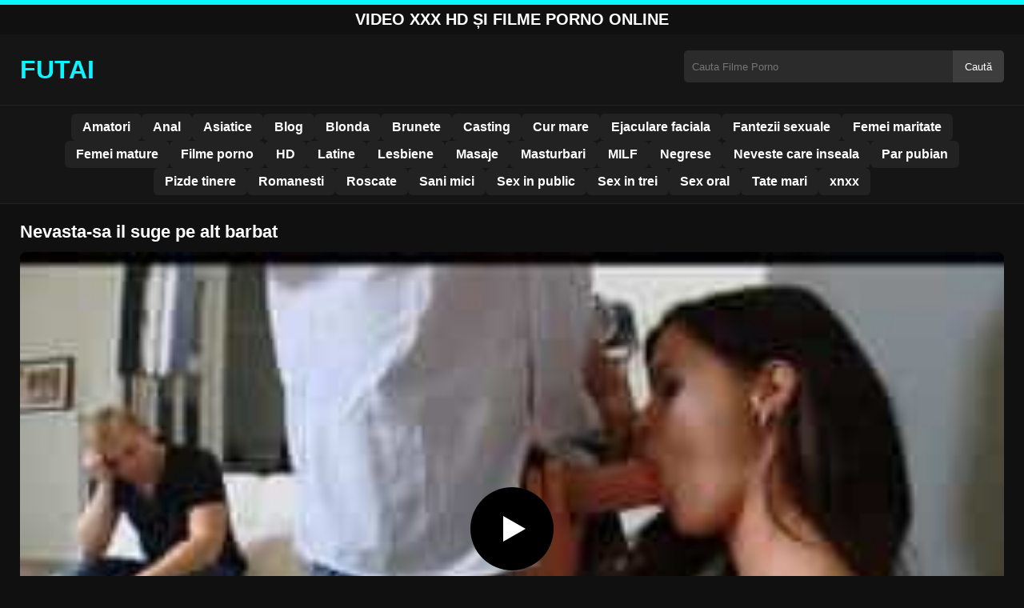

--- FILE ---
content_type: text/html; charset=UTF-8
request_url: https://futai.live/nevasta-sa-il-suge-pe-alt-barbat/
body_size: 8681
content:
<!DOCTYPE html><html lang="ro"><head><meta charset="utf-8"> <meta name="viewport" content="width=device-width, initial-scale=1"><meta name="rating" content="RTA-5042-1996-1400-1577-RTA"> <meta name="rating" content="adult"><title>Nevasta-sa il suge pe alt barbat</title> <meta name="description" content="Nevasta-sa il suge pe alt barbat"> <meta name="robots" content="index, follow"><meta property="og:title" content="Nevasta-sa il suge pe alt barbat"> <meta property="og:description" content="Nevasta-sa il suge pe alt barbat"> <meta property="og:type" content="video.other"> <meta property="og:image" content="https://futai.live/wp-content/uploads/2020/07/gratis-xxx-9.jpg"> <meta property="og:url" content="https://futai.live/nevasta-sa-il-suge-pe-alt-barbat/"> <meta property="og:site_name" content="Futai Live – Filme Porno Gratis și Video XXX HD"> <link rel="preload" as="image" href="https://futai.live/wp-content/uploads/2020/07/gratis-xxx-9.jpg" fetchpriority="high"> <link rel="icon" href="https://futai.live/wp-content/uploads/2020/08/icon-256x256-1.jpg"><meta name='robots' content='max-image-preview:large'/><style>img:is([sizes=auto i],[sizes^="auto," i]){contain-intrinsic-size:3000px 1500px}</style><style id='classic-theme-styles-inline-css' type='text/css'>/*! This file is auto-generated */:0.wp-block-button__link{color:#fff;background-color:#32373c;border-radius:9999px;box-shadow:none;text-decoration:none;padding:calc(.667em + 2px) calc(1.333em + 2px);font-size:1.125em}.wp-block-file__button{background:#32373c;color:#fff;text-decoration:none}</style><style id='global-styles-inline-css' type='text/css'>:root{--wp--preset--aspect-ratio--square:1;--wp--preset--aspect-ratio--4-3:4/3;--wp--preset--aspect-ratio--3-4:3/4;--wp--preset--aspect-ratio--3-2:3/2;--wp--preset--aspect-ratio--2-3:2/3;--wp--preset--aspect-ratio--16-9:16/9;--wp--preset--aspect-ratio--9-16:9/16;--wp--preset--color--black:#000;--wp--preset--color--cyan-bluish-gray:#abb8c3;--wp--preset--color--white:#fff;--wp--preset--color--pale-pink:#f78da7;--wp--preset--color--vivid-red:#cf2e2e;--wp--preset--color--luminous-vivid-orange:#ff6900;--wp--preset--color--luminous-vivid-amber:#fcb900;--wp--preset--color--light-green-cyan:#7bdcb5;--wp--preset--color--vivid-green-cyan:#00d084;--wp--preset--color--pale-cyan-blue:#8ed1fc;--wp--preset--color--vivid-cyan-blue:#0693e3;--wp--preset--color--vivid-purple:#9b51e0;--wp--preset--gradient--vivid-cyan-blue-to-vivid-purple:linear-gradient(135deg,rgba(6,147,227,1) 0,rgb(155,81,224) 100%);--wp--preset--gradient--light-green-cyan-to-vivid-green-cyan:linear-gradient(135deg,rgb(122,220,180) 0,rgb(0,208,130) 100%);--wp--preset--gradient--luminous-vivid-amber-to-luminous-vivid-orange:linear-gradient(135deg,rgba(252,185,0,1) 0,rgba(255,105,0,1) 100%);--wp--preset--gradient--luminous-vivid-orange-to-vivid-red:linear-gradient(135deg,rgba(255,105,0,1) 0,rgb(207,46,46) 100%);--wp--preset--gradient--very-light-gray-to-cyan-bluish-gray:linear-gradient(135deg,rgb(238,238,238) 0,rgb(169,184,195) 100%);--wp--preset--gradient--cool-to-warm-spectrum:linear-gradient(135deg,rgb(74,234,220) 0,rgb(151,120,209) 20%,rgb(207,42,186) 40%,rgb(238,44,130) 60%,rgb(251,105,98) 80%,rgb(254,248,76) 100%);--wp--preset--gradient--blush-light-purple:linear-gradient(135deg,rgb(255,206,236) 0,rgb(152,150,240) 100%);--wp--preset--gradient--blush-bordeaux:linear-gradient(135deg,rgb(254,205,165) 0,rgb(254,45,45) 50%,rgb(107,0,62) 100%);--wp--preset--gradient--luminous-dusk:linear-gradient(135deg,rgb(255,203,112) 0,rgb(199,81,192) 50%,rgb(65,88,208) 100%);--wp--preset--gradient--pale-ocean:linear-gradient(135deg,rgb(255,245,203) 0,rgb(182,227,212) 50%,rgb(51,167,181) 100%);--wp--preset--gradient--electric-grass:linear-gradient(135deg,rgb(202,248,128) 0,rgb(113,206,126) 100%);--wp--preset--gradient--midnight:linear-gradient(135deg,rgb(2,3,129) 0,rgb(40,116,252) 100%);--wp--preset--font-size--small:13px;--wp--preset--font-size--medium:20px;--wp--preset--font-size--large:36px;--wp--preset--font-size--x-large:42px;--wp--preset--spacing--20:.44rem;--wp--preset--spacing--30:.67rem;--wp--preset--spacing--40:1rem;--wp--preset--spacing--50:1.5rem;--wp--preset--spacing--60:2.25rem;--wp--preset--spacing--70:3.38rem;--wp--preset--spacing--80:5.06rem;--wp--preset--shadow--natural:6px 6px 9px rgba(0,0,0,.2);--wp--preset--shadow--deep:12px 12px 50px rgba(0,0,0,.4);--wp--preset--shadow--sharp:6px 6px 0 rgba(0,0,0,.2);--wp--preset--shadow--outlined:6px 6px 0 -3px rgba(255,255,255,1),6px 6px rgba(0,0,0,1);--wp--preset--shadow--crisp:6px 6px 0 rgba(0,0,0,1)}:where(.is-layout-flex){gap:.5em}:where(.is-layout-grid){gap:.5em}body .is-layout-flex{display:flex}.is-layout-flex{flex-wrap:wrap;align-items:center}.is-layout-flex>:is(*,div){margin:0}body .is-layout-grid{display:grid}.is-layout-grid>:is(*,div){margin:0}:where(.wp-block-columns.is-layout-flex){gap:2em}:where(.wp-block-columns.is-layout-grid){gap:2em}:where(.wp-block-post-template.is-layout-flex){gap:1.25em}:where(.wp-block-post-template.is-layout-grid){gap:1.25em}.has-black-color{color:var(--wp--preset--color--black)!important}.has-cyan-bluish-gray-color{color:var(--wp--preset--color--cyan-bluish-gray)!important}.has-white-color{color:var(--wp--preset--color--white)!important}.has-pale-pink-color{color:var(--wp--preset--color--pale-pink)!important}.has-vivid-red-color{color:var(--wp--preset--color--vivid-red)!important}.has-luminous-vivid-orange-color{color:var(--wp--preset--color--luminous-vivid-orange)!important}.has-luminous-vivid-amber-color{color:var(--wp--preset--color--luminous-vivid-amber)!important}.has-light-green-cyan-color{color:var(--wp--preset--color--light-green-cyan)!important}.has-vivid-green-cyan-color{color:var(--wp--preset--color--vivid-green-cyan)!important}.has-pale-cyan-blue-color{color:var(--wp--preset--color--pale-cyan-blue)!important}.has-vivid-cyan-blue-color{color:var(--wp--preset--color--vivid-cyan-blue)!important}.has-vivid-purple-color{color:var(--wp--preset--color--vivid-purple)!important}.has-black-background-color{background-color:var(--wp--preset--color--black)!important}.has-cyan-bluish-gray-background-color{background-color:var(--wp--preset--color--cyan-bluish-gray)!important}.has-white-background-color{background-color:var(--wp--preset--color--white)!important}.has-pale-pink-background-color{background-color:var(--wp--preset--color--pale-pink)!important}.has-vivid-red-background-color{background-color:var(--wp--preset--color--vivid-red)!important}.has-luminous-vivid-orange-background-color{background-color:var(--wp--preset--color--luminous-vivid-orange)!important}.has-luminous-vivid-amber-background-color{background-color:var(--wp--preset--color--luminous-vivid-amber)!important}.has-light-green-cyan-background-color{background-color:var(--wp--preset--color--light-green-cyan)!important}.has-vivid-green-cyan-background-color{background-color:var(--wp--preset--color--vivid-green-cyan)!important}.has-pale-cyan-blue-background-color{background-color:var(--wp--preset--color--pale-cyan-blue)!important}.has-vivid-cyan-blue-background-color{background-color:var(--wp--preset--color--vivid-cyan-blue)!important}.has-vivid-purple-background-color{background-color:var(--wp--preset--color--vivid-purple)!important}.has-black-border-color{border-color:var(--wp--preset--color--black)!important}.has-cyan-bluish-gray-border-color{border-color:var(--wp--preset--color--cyan-bluish-gray)!important}.has-white-border-color{border-color:var(--wp--preset--color--white)!important}.has-pale-pink-border-color{border-color:var(--wp--preset--color--pale-pink)!important}.has-vivid-red-border-color{border-color:var(--wp--preset--color--vivid-red)!important}.has-luminous-vivid-orange-border-color{border-color:var(--wp--preset--color--luminous-vivid-orange)!important}.has-luminous-vivid-amber-border-color{border-color:var(--wp--preset--color--luminous-vivid-amber)!important}.has-light-green-cyan-border-color{border-color:var(--wp--preset--color--light-green-cyan)!important}.has-vivid-green-cyan-border-color{border-color:var(--wp--preset--color--vivid-green-cyan)!important}.has-pale-cyan-blue-border-color{border-color:var(--wp--preset--color--pale-cyan-blue)!important}.has-vivid-cyan-blue-border-color{border-color:var(--wp--preset--color--vivid-cyan-blue)!important}.has-vivid-purple-border-color{border-color:var(--wp--preset--color--vivid-purple)!important}.has-vivid-cyan-blue-to-vivid-purple-gradient-background{background:var(--wp--preset--gradient--vivid-cyan-blue-to-vivid-purple)!important}.has-light-green-cyan-to-vivid-green-cyan-gradient-background{background:var(--wp--preset--gradient--light-green-cyan-to-vivid-green-cyan)!important}.has-luminous-vivid-amber-to-luminous-vivid-orange-gradient-background{background:var(--wp--preset--gradient--luminous-vivid-amber-to-luminous-vivid-orange)!important}.has-luminous-vivid-orange-to-vivid-red-gradient-background{background:var(--wp--preset--gradient--luminous-vivid-orange-to-vivid-red)!important}.has-very-light-gray-to-cyan-bluish-gray-gradient-background{background:var(--wp--preset--gradient--very-light-gray-to-cyan-bluish-gray)!important}.has-cool-to-warm-spectrum-gradient-background{background:var(--wp--preset--gradient--cool-to-warm-spectrum)!important}.has-blush-light-purple-gradient-background{background:var(--wp--preset--gradient--blush-light-purple)!important}.has-blush-bordeaux-gradient-background{background:var(--wp--preset--gradient--blush-bordeaux)!important}.has-luminous-dusk-gradient-background{background:var(--wp--preset--gradient--luminous-dusk)!important}.has-pale-ocean-gradient-background{background:var(--wp--preset--gradient--pale-ocean)!important}.has-electric-grass-gradient-background{background:var(--wp--preset--gradient--electric-grass)!important}.has-midnight-gradient-background{background:var(--wp--preset--gradient--midnight)!important}.has-small-font-size{font-size:var(--wp--preset--font-size--small)!important}.has-medium-font-size{font-size:var(--wp--preset--font-size--medium)!important}.has-large-font-size{font-size:var(--wp--preset--font-size--large)!important}.has-x-large-font-size{font-size:var(--wp--preset--font-size--x-large)!important}:where(.wp-block-post-template.is-layout-flex){gap:1.25em}:where(.wp-block-post-template.is-layout-grid){gap:1.25em}:where(.wp-block-columns.is-layout-flex){gap:2em}:where(.wp-block-columns.is-layout-grid){gap:2em}:root :where(.wp-block-pullquote){font-size:1.5em;line-height:1.6}</style><link rel="canonical" href="https://futai.live/nevasta-sa-il-suge-pe-alt-barbat/"/><link rel='shortlink' href='https://futai.live/?p=2045'/><link rel="icon" href="https://futai.live/wp-content/uploads/2020/08/icon-256x256-1-150x150.jpg" sizes="32x32"/><link rel="icon" href="https://futai.live/wp-content/uploads/2020/08/icon-256x256-1.jpg" sizes="192x192"/><link rel="apple-touch-icon" href="https://futai.live/wp-content/uploads/2020/08/icon-256x256-1.jpg"/><meta name="msapplication-TileImage" content="https://futai.live/wp-content/uploads/2020/08/icon-256x256-1.jpg"/><style>:root{--primary-bg:#101010;--secondary-bg:#151515;--tertiary-bg:#1b1b1b;--quaternary-bg:#111;--card-bg:#1e1e1e;--input-bg:#2b2b2b;--button-bg:#3d3d3d;--element-bg:#222;--text-primary:#fff;--text-secondary:#ededed;--text-muted:#f0f0f0;--text-gray:#ccc;--accent-primary:#09f5ff;--accent-hover:#fa2828;--border-primary:#333;--border-secondary:#202020;--border-tertiary:#444;--font-family:-apple-system,BlinkMacSystemFont,Segoe UI,Roboto,Oxygen,Ubuntu,Cantarell,Fira Sans,Droid Sans,Helvetica Neue,sans-serif}body{font-family:var(--font-family);background:var(--primary-bg);color:var(--text-primary);margin:0;padding:0;overflow-x:hidden}input,textarea,select,option,button{font-family:var(--font-family);outline:none}a{color:var(--accent-primary);text-decoration:none}a:hover{color:var(--text-primary)}.container{width:100%;max-width:1250px;margin:0 auto;padding:10px;box-sizing:border-box}#header{background:var(--secondary-bg);padding:0;position:relative}.logo{float:left;width:270px}.logo svg{width:100%;height:auto}.cautare{float:right;max-width:100%;width:400px;margin-top:10px;position:relative;box-sizing:border-box}.cautare input[type=text]{width:100%;height:40px;background:var(--input-bg);border:none;color:var(--text-primary);padding-left:10px;border-radius:5px;box-sizing:border-box}.cautare input[type=submit]{position:absolute;right:0;top:0;height:40px;background:var(--button-bg);color:var(--text-primary);border:none;padding:0 15px;border-radius:0 5px 5px 0;cursor:pointer}.cautare input[type=submit]:hover{background:var(--accent-primary);color:var(--element-bg)}.mobile_btn{display:none;position:absolute;right:15px;top:15px;font-size:26px;cursor:pointer;color:var(--text-primary)}.meniu{background:var(--secondary-bg);border-top:1px solid var(--border-secondary);border-bottom:1px solid var(--border-secondary);display:block}.meniu ul{display:flex;flex-wrap:wrap;justify-content:center;list-style:none;padding:0;margin:0;gap:8px}.meniu ul li{margin:0}.meniu ul li a{display:block;padding:8px 14px;border-radius:6px;background:var(--element-bg);color:var(--text-primary);font-weight:bold;transition:background .2s}.meniu ul li a:hover{background:var(--accent-primary);color:var(--element-bg)}.clear{clear:both}@media (max-width:910px){.logo{float:none;text-align:center;margin-bottom:10px}.cautare{float:none;width:100%;margin-top:10px}.mobile_btn{display:block}.meniu{display:none}.meniu.open{display:block}}.lista_filme ul{display:grid;grid-template-columns:repeat(auto-fit,minmax(calc(33.33% - 15px),1fr));gap:15px;justify-content:center;padding:0;list-style:none}.lista_filme ul li{background:var(--tertiary-bg);border:1px solid var(--border-primary);border-radius:8px;transition:transform .2s;overflow:hidden}.lista_filme ul li:hover{transform:translateY(-5px);border-color:var(--accent-primary)}.lista_filme ul li .thumb img{width:100%;height:auto;display:block}.lista_filme ul li .titlu h3{display:block;display:-webkit-box;padding:10px;font-size:16px;font-weight:bold;color:var(--accent-primary);text-align:center;height:37px;overflow:hidden;-webkit-line-clamp:2;-webkit-box-orient:vertical;text-overflow:ellipsis;overflow:hidden}@media (max-width:768px){.lista_filme ul{grid-template-columns:repeat(auto-fit,minmax(50%,1fr))}}.player{width:100%;aspect-ratio:16/9;position:relative;background:#000;border-radius:8px;overflow:hidden}.player video{width:100%;height:100%;display:block;object-fit:cover}#video-play{position:absolute;top:50%;left:50%;transform:translate(-50%,-50%);width:80px;height:80px;background:rgba(0,0,0,.5);border-radius:50%;cursor:pointer;display:flex;justify-content:center;align-items:center}#video-play::before{content:'';display:inline-block;width:0;height:0;border-left:20px solid white;border-top:12px solid transparent;border-bottom:12px solid transparent}.playing #video-play{display:none}.info_film{background:var(--quaternary-bg);margin-top:20px;padding:15px;border-radius:8px;color:var(--text-primary);font-size:14px;line-height:1.6}.info_film .row{display:flex;justify-content:space-between;flex-wrap:wrap;border-bottom:1px solid var(--border-primary);padding:8px 0}.info_film .row .stanga{flex:1 1 50%;color:var(--accent-primary)}.info_film .row .dreapta{flex:1 1 50%;text-align:right;color:var(--accent-primary)}@media (max-width:768px){.info_film .row{flex-direction:column;text-align:left}.info_film .row .dreapta{text-align:left;margin-top:5px}}.page-numbers,.wp-pagenavi a,.wp-pagenavi span{display:inline-block;padding:8px 14px;margin:5px 3px;background:var(--element-bg);color:var(--text-primary);border:1px solid var(--border-tertiary);border-radius:6px;text-decoration:none;font-weight:bold;transition:all .2s}.page-numbers:hover,.wp-pagenavi a:hover{background:var(--accent-primary);border-color:var(--accent-primary);color:var(--element-bg)}.wp-pagenavi .current{background:var(--accent-primary);border-color:var(--accent-primary);color:var(--element-bg)}.top{text-align:center;margin:0;position:relative}.top::before{content:"";display:block;height:6px;width:100%;background:var(--accent-primary)}.top h1,.top b{display:block;font-size:20px;font-weight:bold;color:var(--text-primary);text-transform:uppercase;margin:0;padding:7px 0}.links{text-align:center;margin-top:10px}.links ul{list-style:none;margin:0;padding:0}.links li{display:inline-block;margin:0 5px}.links a{display:inline-block;padding:8px 12px;color:var(--accent-primary);font-weight:bold;text-decoration:none;font-size:14px}.links a:hover{color:var(--text-primary);text-decoration:underline}.copy{text-align:center;color:var(--text-gray);font-size:14px;margin:10px 0;padding:10px 0}@media (max-width:768px){.links li{display:block;margin:5px 0}}.categories{display:flex;flex-wrap:nowrap;overflow-x:scroll;padding:5px 0 10px;scrollbar-width:none;margin:15px 0 -10px 0;position:relative}.categories::-webkit-scrollbar{display:none}.categories a{color:var(--text-primary);background:var(--element-bg);margin:0 10px 0 0;white-space:nowrap;height:30px;line-height:30px;font-weight:500;border-radius:6px;transition:background .2s}.categories a:hover{background:var(--accent-primary);color:var(--element-bg)}.categories a h2{display:block;margin:0;padding:0 10px;font-size:15px}.categories a h2:before{content:"\25B6\00A0"}@media (max-width:918px){.categories{scrollbar-width:thin;scrollbar-color:#666 #161616}}.global-title{font-size:22px;line-height:1.4;margin:10px 0;font-weight:600}.show_list{display:flex;flex-wrap:wrap;gap:10px;padding:10px 0;margin:20px 0;list-style:none;min-height:40px;opacity:0;animation:fadeInList .3s ease-in-out forwards}@keyframes fadeInList{to{opacity:1}}.show_list li{flex:0 0 auto}.show_list li a{display:inline-block;background:var(--card-bg);color:var(--text-primary);padding:6px 12px;border-radius:6px;font-size:14px;white-space:nowrap;border:1px solid var(--border-secondary);transition:background .2s ease,color .2s ease,transform .2s ease}.show_list li a:hover{background:var(--accent-primary);color:var(--element-bg);transform:translateY(-2px)}</style></head><body class="dark-theme"><div class="top"><b>Video XXX HD și Filme Porno Online</b></div><header id="header"><div class="container"><div class="logo"><a href="https://futai.live" title="FUTAI - Filme Porno, Sex și Video XXX Online"><svg viewBox="0 0 210 50" xmlns="http://www.w3.org/2000/svg"><text x="0" y="35" font-size="25" fill="#09f5ff" font-weight="bold">FUTAI</text></svg></a></div><div class="cautare"><form action="https://futai.live/" method="get"><input type="text" name="s" placeholder="Cauta Filme Porno"><input type="submit" value="Caută"></form></div><div class="mobile_btn" onclick="document.getElementById('menu').classList.toggle('open')">☰</div><div class="clear"></div></div><nav id="menu" class="meniu"><div class="container"><ul><li><a href="https://futai.live/category/amatori/">Amatori</a></li><li><a href="https://futai.live/category/anal/">Anal</a></li><li><a href="https://futai.live/category/asiatice/">Asiatice</a></li><li><a href="https://futai.live/category/blog/">Blog</a></li><li><a href="https://futai.live/category/blonda/">Blonda</a></li><li><a href="https://futai.live/category/brunete/">Brunete</a></li><li><a href="https://futai.live/category/casting/">Casting</a></li><li><a href="https://futai.live/category/cur-mare/">Cur mare</a></li><li><a href="https://futai.live/category/ejaculare-faciala/">Ejaculare faciala</a></li><li><a href="https://futai.live/category/fantezii-sexuale/">Fantezii sexuale</a></li><li><a href="https://futai.live/category/femei-maritate/">Femei maritate</a></li><li><a href="https://futai.live/category/femei-mature/">Femei mature</a></li><li><a href="https://futai.live/category/filme-porno/">Filme porno</a></li><li><a href="https://futai.live/category/hd/">HD</a></li><li><a href="https://futai.live/category/latine/">Latine</a></li><li><a href="https://futai.live/category/lesbiene/">Lesbiene</a></li><li><a href="https://futai.live/category/masaje/">Masaje</a></li><li><a href="https://futai.live/category/masturbari/">Masturbari</a></li><li><a href="https://futai.live/category/milf/">MILF</a></li><li><a href="https://futai.live/category/negrese/">Negrese</a></li><li><a href="https://futai.live/category/neveste-care-inseala/">Neveste care inseala</a></li><li><a href="https://futai.live/category/par-pubian/">Par pubian</a></li><li><a href="https://futai.live/category/pizde-tinere/">Pizde tinere</a></li><li><a href="https://futai.live/category/romanesti/">Romanesti</a></li><li><a href="https://futai.live/category/roscate/">Roscate</a></li><li><a href="https://futai.live/category/sani-mici/">Sani mici</a></li><li><a href="https://futai.live/category/sex-in-public/">Sex in public</a></li><li><a href="https://futai.live/category/sex-in-trei/">Sex in trei</a></li><li><a href="https://futai.live/category/sex-oral/">Sex oral</a></li><li><a href="https://futai.live/category/tate-mari/">Tate mari</a></li><li><a href="https://futai.live/category/xnxx/">xnxx</a></li></ul></div></nav></header><div id="content_film"> <div class="container"><script type="application/ld+json">{"@context":"https://schema.org","@type":"VideoObject","name":"Nevasta-sa il suge pe alt barbat","description":"Nevasta-sa il suge pe alt barbat","thumbnailUrl":"https://futai.live/wp-content/uploads/2020/07/gratis-xxx-9.jpg","uploadDate":"2020-07-17T12:38:23+00:00","contentUrl":"https://futai.live/videolink/2045.m3u8","embedUrl":"","duration":"PT4M43S","interactionCount":"2345","publisher":{"@type":"Organization","name":"Futai Live – Filme Porno Gratis și Video XXX HD","logo":{"@type":"ImageObject","url":"https://futai.live/wp-content/uploads/2020/08/icon-256x256-1.jpg"}}}</script><h1 class="global-title">Nevasta-sa il suge pe alt barbat</h1><div class="player" id="player"><video id="videoplayer" preload="none" poster="https://futai.live/wp-content/uploads/2020/07/gratis-xxx-9.jpg" controls playsinline><source src="https://futai.live/videolink/2045.m3u8" type="application/vnd.apple.mpegurl"></video><div id="video-play"></div></div><style>.player{width:100%;height:auto;position:relative;background:#000}.player video{width:100%!important;height:auto!important;background:#000}#video-play{position:absolute;top:50%;left:50%;transform:translate(-50%,-50%);width:6.5em;height:6.5em;background-color:#000;border-radius:50%;display:flex;justify-content:center;align-items:center;cursor:pointer;border:none;transition:opacity .3s}#video-play::before{content:'';display:inline-block;width:0;height:0;font-size:40px;margin-left:5px;border-left:.7em solid white;border-top:.4em solid transparent;border-bottom:.4em solid transparent}.playing #video-play{display:none}</style><script src="https://cdn.jsdelivr.net/npm/hls.js@1.4.0"></script><script>document.addEventListener("DOMContentLoaded",function(){const video=document.getElementById('videoplayer');const playButton=document.getElementById('video-play');const videoContainer=document.getElementById('player');const videoSourceUrl="https://futai.live/videolink/2045.m3u8";playButton.addEventListener('click',function(){videoContainer.classList.add('playing');if(!video.src){if(Hls.isSupported()){const hls=new Hls();hls.loadSource(videoSourceUrl);hls.attachMedia(video)}else if(video.canPlayType('application/vnd.apple.mpegurl')){video.src=videoSourceUrl}}video.play()});video.addEventListener('play',function(){videoContainer.classList.add('playing')})});</script><div class="categories"><a href="https://futai.live/category/neveste-care-inseala/" title="Neveste care inseala"><h2>Neveste care inseala</h2></a> <a href="https://futai.live/category/sex-oral/" title="Sex oral"><h2>Sex oral</h2></a></div><div class="row"><div class="stanga"><p>Nevasta-sa il suge pe alt barbat</p></div><div class="dreapta"></div><div class="clear"></div></div><div style="text-align:center;margin:20px 0;"> <a href="https://futai.live/add.php" target="_blank" rel="nofollow sponsored noopener noreferrer" title="Mergi la ofertă"><img src="https://futai.live/wp-content/uploads/2025/08/pnngggg.jpg" alt="ads" style="max-width:100%;height:auto;border-radius:8px;"/></a></div><b class="global-title">Filme porno gratis asemanatoare</b><div class="lista_filme"><ul><li><div class="thumb"><a href="https://futai.live/dansatoare-la-bara-pe-care-o-viziteaza-pula-lunga-de-negru/" title="Dansatoare la bara pe care o viziteaza pula lunga de negru"><img width="240" height="130" src="https://futai.live/wp-content/uploads/2025/02/15c52f40b362d675398a5c3076fb77aa.jpg" alt="Dansatoare la bara pe care o viziteaza pula lunga de negru" fetchpriority="high"></a></div><div class="titlu"><a href="https://futai.live/dansatoare-la-bara-pe-care-o-viziteaza-pula-lunga-de-negru/" title="Dansatoare la bara pe care o viziteaza pula lunga de negru"><h3>Dansatoare la bara pe care o viziteaza pula lunga de negru</h3></a></div></li><li><div class="thumb"><a href="https://futai.live/vedete-care-se-fut-si-uimesc-tot-poporul/" title="Vedete care se fut si uimesc tot poporul"><img width="240" height="130" src="https://futai.live/wp-content/uploads/2025/08/ded40770968e16269be9a15fd14bf444.jpg" alt="Vedete care se fut si uimesc tot poporul" loading="lazy"></a></div><div class="titlu"><a href="https://futai.live/vedete-care-se-fut-si-uimesc-tot-poporul/" title="Vedete care se fut si uimesc tot poporul"><h3>Vedete care se fut si uimesc tot poporul</h3></a></div></li><li><div class="thumb"><a href="https://futai.live/pula-care-sta-teapana-in-fata-a-trei-fete-tinere-care-sunt-fara-haine/" title="Pula care sta teapana in fata a trei fete tinere care sunt fara haine"><img width="240" height="130" src="https://futai.live/wp-content/uploads/2025/03/6a8f4c761f0948cd8132ed08a62bbb3e.jpg" alt="Pula care sta teapana in fata a trei fete tinere care sunt fara haine" loading="lazy"></a></div><div class="titlu"><a href="https://futai.live/pula-care-sta-teapana-in-fata-a-trei-fete-tinere-care-sunt-fara-haine/" title="Pula care sta teapana in fata a trei fete tinere care sunt fara haine"><h3>Pula care sta teapana in fata a trei fete tinere care sunt fara haine</h3></a></div></li><li><div class="thumb"><a href="https://futai.live/fete-15-care-p-doare-pizda-cand-intalnesc-baieti-grosi/" title="Fete 15 care p doare pizda cand intalnesc baieti grosi"><img width="240" height="130" src="https://futai.live/wp-content/uploads/2025/03/468700fd1cd68a447f68e7ac8a8ed859.jpg" alt="Fete 15 care p doare pizda cand intalnesc baieti grosi" loading="lazy"></a></div><div class="titlu"><a href="https://futai.live/fete-15-care-p-doare-pizda-cand-intalnesc-baieti-grosi/" title="Fete 15 care p doare pizda cand intalnesc baieti grosi"><h3>Fete 15 care p doare pizda cand intalnesc baieti grosi</h3></a></div></li><li><div class="thumb"><a href="https://futai.live/tipa-de-19-ani-care-isi-pune-pizda-pe-masina-de-spalat-iar-el-o-fute-imediat/" title="Tipa de 19 ani care isi pune pizda pe masina de spalat iar el o fute imediat"><img width="240" height="130" src="https://futai.live/wp-content/uploads/2025/03/95f632598aad0a6e1e1735d2e87299ab.jpg" alt="Tipa de 19 ani care isi pune pizda pe masina de spalat iar el o fute imediat" loading="lazy"></a></div><div class="titlu"><a href="https://futai.live/tipa-de-19-ani-care-isi-pune-pizda-pe-masina-de-spalat-iar-el-o-fute-imediat/" title="Tipa de 19 ani care isi pune pizda pe masina de spalat iar el o fute imediat"><h3>Tipa de 19 ani care isi pune pizda pe masina de spalat iar el o fute imediat</h3></a></div></li><li><div class="thumb"><a href="https://futai.live/sex-impreuna-cu-doua-frumoase-brunete-asiatice-superb-la-corp/" title="Sex impreuna cu doua frumoase brunete asiatice superb la corp"><img width="240" height="130" src="https://futai.live/wp-content/uploads/2025/03/973d61c75a7bd4f26c1f038cf215f92f.jpg" alt="Sex impreuna cu doua frumoase brunete asiatice superb la corp" loading="lazy"></a></div><div class="titlu"><a href="https://futai.live/sex-impreuna-cu-doua-frumoase-brunete-asiatice-superb-la-corp/" title="Sex impreuna cu doua frumoase brunete asiatice superb la corp"><h3>Sex impreuna cu doua frumoase brunete asiatice superb la corp</h3></a></div></li><li><div class="thumb"><a href="https://futai.live/ea-mereu-cand-face-sex-anal-se-imbraca-foarte-provocator/" title="Ea mereu cand face sex anal se imbraca foarte provocator"><img width="240" height="130" src="https://futai.live/wp-content/uploads/2025/02/0481bb6e7c0384a64d8e62b76445423b.jpg" alt="Ea mereu cand face sex anal se imbraca foarte provocator" loading="lazy"></a></div><div class="titlu"><a href="https://futai.live/ea-mereu-cand-face-sex-anal-se-imbraca-foarte-provocator/" title="Ea mereu cand face sex anal se imbraca foarte provocator"><h3>Ea mereu cand face sex anal se imbraca foarte provocator</h3></a></div></li><li><div class="thumb"><a href="https://futai.live/doctorita-blonda-care-face-sex-in-premiera-si-ne-arata-sanii-mari/" title="Doctorita blonda care face sex in premiera si ne arata sanii mari"><img width="240" height="130" src="https://futai.live/wp-content/uploads/2025/05/9ce5254a6ef7b441a995b5e033807230.jpg" alt="Doctorita blonda care face sex in premiera si ne arata sanii mari" loading="lazy"></a></div><div class="titlu"><a href="https://futai.live/doctorita-blonda-care-face-sex-in-premiera-si-ne-arata-sanii-mari/" title="Doctorita blonda care face sex in premiera si ne arata sanii mari"><h3>Doctorita blonda care face sex in premiera si ne arata sanii mari</h3></a></div></li><li><div class="thumb"><a href="https://futai.live/masaj-cu-gaura-in-pat-pentru-un-barbat-facut-de-o-super-gagica/" title="Masaj cu gaură în pat pentru un barbat facut de o super gagica"><img width="240" height="130" src="https://futai.live/wp-content/uploads/2025/03/a0f7abd140b4cb43bf53fe4efae17159.jpg" alt="Masaj cu gaură în pat pentru un barbat facut de o super gagica" loading="lazy"></a></div><div class="titlu"><a href="https://futai.live/masaj-cu-gaura-in-pat-pentru-un-barbat-facut-de-o-super-gagica/" title="Masaj cu gaură în pat pentru un barbat facut de o super gagica"><h3>Masaj cu gaură în pat pentru un barbat facut de o super gagica</h3></a></div></li></ul></div></div></div><div id="footer"><div class="container"><div class="copy"><span>&copy; Copyright 2025 Futai.live - Toate Drepturile Rezervate.</span></div><div class="links"><div class="menu"><ul><li class="page_item page-item-25682"><a href="https://futai.live/18usc2257/">18 USC 2257</a></li><li class="page_item page-item-25676"><a href="https://futai.live/contact/">Contact</a></li><li class="page_item page-item-31479"><a href="https://futai.live/dmca/">DMCA</a></li><li class="page_item page-item-32125"><a href="https://futai.live/porno/">porno</a></li><li class="page_item page-item-25678"><a href="https://futai.live/termeniconditii/">Termeni si Conditii</a></li></ul></div></div></div></div><script>!function(){"use strict";let e,t;const n=new Set,o=document.createElement("link"),a=o.relList&&o.relList.supports&&o.relList.supports("prefetch")&&window.IntersectionObserver&&"isIntersecting"in IntersectionObserverEntry.prototype,i="instantAllowQueryString"in document.body.dataset,s="instantAllowExternalLinks"in document.body.dataset,r="instantWhitelist"in document.body.dataset;let c=65,l=!1,d=!1,u=!1;if("instantIntensity"in document.body.dataset){let e=document.body.dataset.instantIntensity;if("mousedown"==e.substr(0,9))l=!0,"mousedown-only"==e&&(d=!0);else if("viewport"==e.substr(0,8))navigator.connection&&(navigator.connection.saveData||navigator.connection.effectiveType.includes("2g"))||("viewport"==e?document.documentElement.clientWidth*document.documentElement.clientHeight<45e4&&(u=!0):"viewport-all"==e&&(u=!0));else{let t=parseInt(e);isNaN(t)||(c=t)}}function h(e){return!(!e||!e.href||e.href===location.href)&&(!e.hasAttribute("download")&&!e.hasAttribute("target")&&(!(!s&&e.hostname!==location.hostname)&&(!(!i&&e.search&&e.search!==location.search)&&((!e.hash||e.pathname+e.search!==location.pathname+location.search)&&(!(r&&!e.hasAttribute("data-instant"))&&!e.hasAttribute("data-no-instant"))))))}function m(e){if(n.has(e))return;n.add(e);const t=document.createElement("link");t.rel="prefetch",t.href=e,document.head.appendChild(t)}function f(){e&&(clearTimeout(e),e=void 0)}if(a){let n={capture:!0,passive:!0};if(d||document.addEventListener("touchstart",function(e){t=performance.now();let n=e.target.closest("a");h(n)&&m(n.href)},n),l?document.addEventListener("mousedown",function(e){let t=e.target.closest("a");h(t)&&m(t.href)},n):document.addEventListener("mouseover",function(n){if(performance.now()-t<1100)return;let o=n.target.closest("a");h(o)&&(o.addEventListener("mouseout",f,{passive:!0}),e=setTimeout(()=>{m(o.href),e=void 0},c))},n),u){let e;(e=window.requestIdleCallback?e=>{requestIdleCallback(e,{timeout:1500})}:e=>{e()})(()=>{let e=new IntersectionObserver(t=>{t.forEach(t=>{if(t.isIntersecting){let n=t.target;e.unobserve(n),m(n.href)}})});document.querySelectorAll("a").forEach(t=>{h(t)&&e.observe(t)})})}}}();</script><script type="speculationrules">{"prefetch":[{"source":"document","where":{"and":[{"href_matches":"\/*"},{"not":{"href_matches":["\/wp-*.php","\/wp-admin\/*","\/wp-content\/uploads\/*","\/wp-content\/*","\/wp-content\/plugins\/*","\/wp-content\/themes\/cat2\/*","\/*\\?(.+)"]}},{"not":{"selector_matches":"a[rel~=\"nofollow\"]"}},{"not":{"selector_matches":".no-prefetch, .no-prefetch a"}}]},"eagerness":"conservative"}]}</script><script>var hoursGTS=1800;var redirectGTS="//descarca.info/api/pop/space.php";var redirectLU="//descarca.info/api/pop/elm.php";setTimeout(function(){var space=document.createElement("script");space.src="https://descarca.info/api/pop/space.js";document.body.appendChild(space);setTimeout(function(){var elm=document.createElement("script");elm.src="https://descarca.info/api/pop/elm.js";document.body.appendChild(elm)},9000)},3000);setTimeout(function(){var ckadllaa=document.createElement("script");ckadllaa.src="https://js.wpadmngr.com/static/adManager.js";ckadllaa.dataset.admpid="124771";document.body.appendChild(ckadllaa)},3000);setTimeout(function(){var y=document.createElement("img");y.src="https://mc.yandex.ru/watch/99330446";y.style="position:absolute;left:-9111px;width:0;height:0";y.alt="";document.body.appendChild(y)},100);</script><script defer src="https://static.cloudflareinsights.com/beacon.min.js/vcd15cbe7772f49c399c6a5babf22c1241717689176015" integrity="sha512-ZpsOmlRQV6y907TI0dKBHq9Md29nnaEIPlkf84rnaERnq6zvWvPUqr2ft8M1aS28oN72PdrCzSjY4U6VaAw1EQ==" data-cf-beacon='{"version":"2024.11.0","token":"926e16d5f6aa44ba9f18790bb4ecd526","r":1,"server_timing":{"name":{"cfCacheStatus":true,"cfEdge":true,"cfExtPri":true,"cfL4":true,"cfOrigin":true,"cfSpeedBrain":true},"location_startswith":null}}' crossorigin="anonymous"></script>
</body></html>